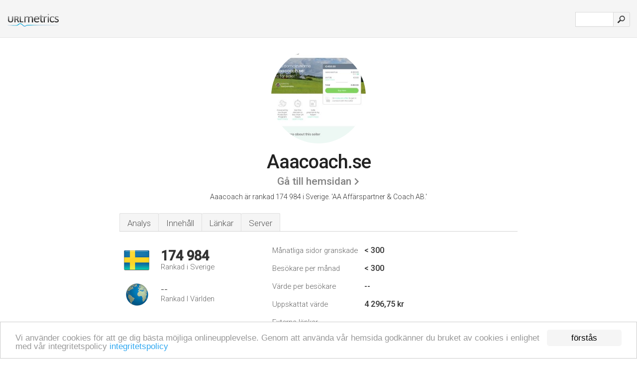

--- FILE ---
content_type: text/html; charset=UTF-8
request_url: http://1-urlm.se/www.aaacoach.se
body_size: 3420
content:
<!DOCTYPE html PUBLIC "-//W3C//DTD XHTML 1.0 Strict//EN" "http://www.w3.org/TR/xhtml1/DTD/xhtml1-strict.dtd"><html xmlns="http://www.w3.org/1999/xhtml">



<head><meta http-equiv="Content-Type" content="text/html; charset=utf-8" /><meta name="robots" content="noindex,follow" /><title>www.Aaacoach.se - AA Affärspartner &amp; Coach AB</title><meta name="description" content="I Sverige är Aaacoach.se rankad som 174 984, med ett uppskattat värde av < 300 månatliga besökare per månad. Klicka för att se andra data om denna sida." /><meta name="keywords" content="aaacoach.se, aaacoach" />
<link rel="stylesheet" type="text/css" href="http://fonts.googleapis.com/css?family=Roboto:300,500" />
<link href="http://www.img-urlm.com/css/style_all_base_nhr.css" type="text/css" rel="stylesheet" />




<!-- Begin Cookie Consent plugin by Silktide - http://silktide.com/cookieconsent -->
<script type="text/javascript">
    window.cookieconsent_options = {"message":"Vi använder cookies för att ge dig bästa möjliga onlineupplevelse. Genom att använda vår hemsida godkänner du bruket av cookies i enlighet med vår integritetspolicy ","dismiss":"förstås","learnMore":"integritetspolicy","link":"http://urlm.se/sekretesspolicy/","theme":"http://www.img-urlm.com/css/cconsent.css"};
</script>

<script type="text/javascript" src="//cdnjs.cloudflare.com/ajax/libs/cookieconsent2/1.0.9/cookieconsent.min.js"></script>
<!-- End Cookie Consent plugin -->

<link rel="icon" type="image" href="http://upulse.co/favicon.ico"/></head><body><div class="main_wrapper"><div class="main_header">
<div class="header_logo_se"><a href="http://urlm.se/"><img src="http://upulse.co/images/se/logo.gif" /></a></div>
<div class="search_div_main">
<div class="input_div">
<form method="post" action="http://urlm.se/" id="check">
<input type="hidden" name="action" value="fetch_statistics" />
    <div id="masthead-search"> 
          <input type="text" name="url" id="url" value="" class="url" />
        </div>
    </div>    
<input class="submit" type="submit" value=""/>
</form>
    </div>
<div class="header_right_part">



</div>
</div><div class="page_middle_part_border"><div class="page_middle_part"><div class="page_right_part">
<div class="divimg">

<img class="img_thumbshot_image" src="http://www.img-urlm.com/i/aaacoach.se.jpg" />

</div>
</div><div class="page_left_part"><div class="heading_div"><div class="h1top_div"><span>Aaacoach.se</span></div>




<div class="em_f_div"><em class="f_sixteen_www"><a target="_blank" rel="nofollow" class="a_sixteen_gtn_sub" href="http://www.aaacoach.se" />Gå till hemsidan</a></em></div>



<p class="para_sent_top">Aaacoach är rankad 174 984 i Sverige. 'AA Affärspartner &amp; Coach AB.'</p></div><div class="content_tabs"><ul class="idTabs"><li class="sum"><a href="#web">Analys</a></li><li><a href="#content_t">Innehåll</a></li><li><a href="#links_two">Länkar</a></li><li><a href="#server_two">Server</a></li></ul></div><div id="summary"><div class="content_one_left"><p style="background: url('http://upulse.co/images/se.gif') no-repeat scroll left bottom transparent;" class="pfirst"><span class="pfirstspanone">174 984</span><span class="pfirstspantwo">Rankad i Sverige</span></p><p style="background: url('http://upulse.co/images/globe.gif') no-repeat scroll left bottom transparent;" class="psecond"><span class="psecondspanone">--</span><span class="pfirstspantwo">Rankad I Världen</span></p></div><div class="content_one_right"><table class="white_main"><tbody><tr><td class="wh_one">Månatliga sidor granskade</td><td class="wh_two">< 300</td><td class="wh_three"></td></tr><tr><td class="wh_one">Besökare per månad</td><td class="wh_two">< 300</td><td class="wh_three"></td></tr><tr><td class="wh_one">Värde per besökare</td><td class="wh_two">--</td><td class="wh_three"></td></tr><tr><td class="wh_one">Uppskattat värde</td><td class="wh_two">4 296,75 kr </td><td class="wh_three"></td></tr><tr><td class="wh_one">Externa länkar</td><td class="wh_two">--</td><td class="wh_three"></td></tr><tr><td class="wh_one">Antal sidor</td><td class="wh_two">30</td><td class="wh_three"></td></tr></tbody></table></div><div style="clear: both;"></div><div class="content_disclaim"><p class="disclaim"> Senast Uppdaterad: 04.04.2018 . Uppskattade data, läs villkoren.</p></div></div><div id="web"><span id="content_t">Innehåll</span><h1>www.Aaacoach.se</h1><ul class="links_ul"><li class="special_top"><span>Populära sidor</span></li><li class="ulb"><a rel="nofollow" href="/g/c/a/129750" />aaacoach.se</a> Samarbetspartners - AA Affärspartner &amp; Coach AB </li></ul><span id="links_two">Länkar</span><ul class="links_ul"><li class="special_top"><span>Länkar ut </span></li><li class="ulb"><a rel="nofollow" href="/g/o/a/3667415" />hungerprojektet.se</a> Hungerprojektet - [www.hungerprojektet.se]</li><li class="ulb"><a rel="nofollow" href="/g/o/a/3667416" />limaledarskap.se</a> Ledarskap, Inspiration, Motivation och Ansvar - LIMA Ledarskap</li></ul><span id="server_two">Server</span><table class="content_table_main"><tr class="tdblue"><td colspan="2">Server plats</td></tr><tr><td class="maptexttd"> One.com A S<br />Copenhagen<br />Danmark <br /> 55.67, 12.58</td><td class="maptexttdtwo"><div style="width: 100%; height:100px;" class="google-map" data-lat="55.67" data-lng=" 12.58"></div></td></tr></table><p class="fct">Dess webbserver är belägen vid One.com A S Copenhagen. Dess IP-nummer är 193.202.110.173. Dess 2 namnservrar är <i>ns02.one.com</i>, och <i>ns01.one.com</i>.</p><p class="bpad"><font class="ptab">IP:</font> 193.202.110.173</p></div><div id="server_three"></div></div></div></div><div class="main_footer">

<div id="container4">
	<div id="container3">
		<div id="container2">
			<div id="container1">
				<div id="col1">
				<ul>               

<li>
<a href="http://urlm.se/sm/0/">0</a>
<a href="http://urlm.se/sm/a/">A</a>
<a href="http://urlm.se/sm/b/">B</a>
<a href="http://urlm.se/sm/c/">C</a>
<a href="http://urlm.se/sm/d/">D</a>
<a href="http://urlm.se/sm/e/">E</a>
<a href="http://urlm.se/sm/f/">F</a>
<a href="http://urlm.se/sm/g/">G</a>
<a href="http://urlm.se/sm/h/">H</a>
<a href="http://urlm.se/sm/i/">I</a>
<a href="http://urlm.se/sm/j/">J</a>
<a href="http://urlm.se/sm/k/">K</a>
<a href="http://urlm.se/sm/l/">L</a>
<a href="http://urlm.se/sm/m/">M</a>
</li><li>
<a href="http://urlm.se/sm/n/">N</a>
<a href="http://urlm.se/sm/o/">O</a>
<a href="http://urlm.se/sm/p/">P</a>
<a href="http://urlm.se/sm/q/">Q</a>
<a href="http://urlm.se/sm/r/">R</a>
<a href="http://urlm.se/sm/s/">S</a>
<a href="http://urlm.se/sm/t/">T</a>
<a href="http://urlm.se/sm/u/">U</a>
<a href="http://urlm.se/sm/v/">V</a>
<a href="http://urlm.se/sm/w/">W</a>
<a href="http://urlm.se/sm/x/">X</a>
<a href="http://urlm.se/sm/y/">Y</a>
<a href="http://urlm.se/sm/z/">Z</a>
</li>
</ul>
                    
                                        
				</div>
				<div id="col2">
<ul>

<li><a href="http://urlm.se/om-oss/">Om oss</a></li>
<li><a href="http://urlm.se/kontakta-oss/">Kontakta oss</a></li>
<li><a href="/remove/">Ta bort webbsida</a></li>
</ul>
				</div>
				<div id="col3">
                <ul>
<li><a href="http://urlm.se/disclaimer/">Disclaimer</a></li>
<li><a href="http://urlm.se/sekretesspolicy/">Sekretesspolicy</a></li>
<li><a href="http://urlm.se/anvandarvillkor/">Användarvillkor</a></li>
</ul>

				</div>
				<div id="col4">
					<ul>
				
                        <li>&copy; 2026</li>
					</ul>
			</div>
			</div>
		</div>
	</div>
</div>

<div id="clear"></div>

</div>


</div><script src="//ajax.googleapis.com/ajax/libs/jquery/2.1.3/jquery.min.js"></script><script> $(function() { $("img").unveil(50); }); </script><script src="//upulse.co/js/jquery.unveil.combined.lazy-load-google-maps.js"></script><script> ;( function( $, window, document, undefined ) { var $window = $( window ), mapInstances = [], $pluginInstance = $( '.google-map' ).lazyLoadGoogleMaps( { callback: function( container, map ) { var $container = $( container ), center = new google.maps.LatLng( $container.attr( 'data-lat' ), $container.attr( 'data-lng' ) ); map.setOptions({ zoom: 10, center: center, scrollwheel: false }); new google.maps.Marker({ position: center, map: map }); $.data( map, 'center', center ); mapInstances.push( map ); var updateCenter = function(){ $.data( map, 'center', map.getCenter() ); }; google.maps.event.addListener( map, 'dragend', updateCenter ); google.maps.event.addListener( map, 'zoom_changed', updateCenter ); google.maps.event.addListenerOnce( map, 'idle', function(){ $container.addClass( 'is-loaded' ); }); } }); $window.on( 'resize', $pluginInstance.debounce( 1000, function() { $.each( mapInstances, function() { this.setCenter( $.data( this, 'center' ) ); }); })); })( jQuery, window, document ); </script><script type="text/javascript"> var _gaq = _gaq || []; _gaq.push(['_setAccount', 'UA-25015897-4']); _gaq.push(['_trackPageview']); (function() { var ga = document.createElement('script'); ga.type = 'text/javascript'; ga.async = true; ga.src = ('https:' == document.location.protocol ? 'https://ssl' : 'http://www') + '.google-analytics.com/ga.js'; var s = document.getElementsByTagName('script')[0]; s.parentNode.insertBefore(ga, s); })(); </script><script type="text/javascript"> var sc_project=7158559; var sc_invisible=1; var sc_security="84735fb5"; var scJsHost = (("https:" == document.location.protocol) ? "https://secure." : "http://www."); document.write("<sc"+"ript type='text/javascript' src='" + scJsHost+ "statcounter.com/counter/counter.js'></"+"script>"); </script></body></html> 